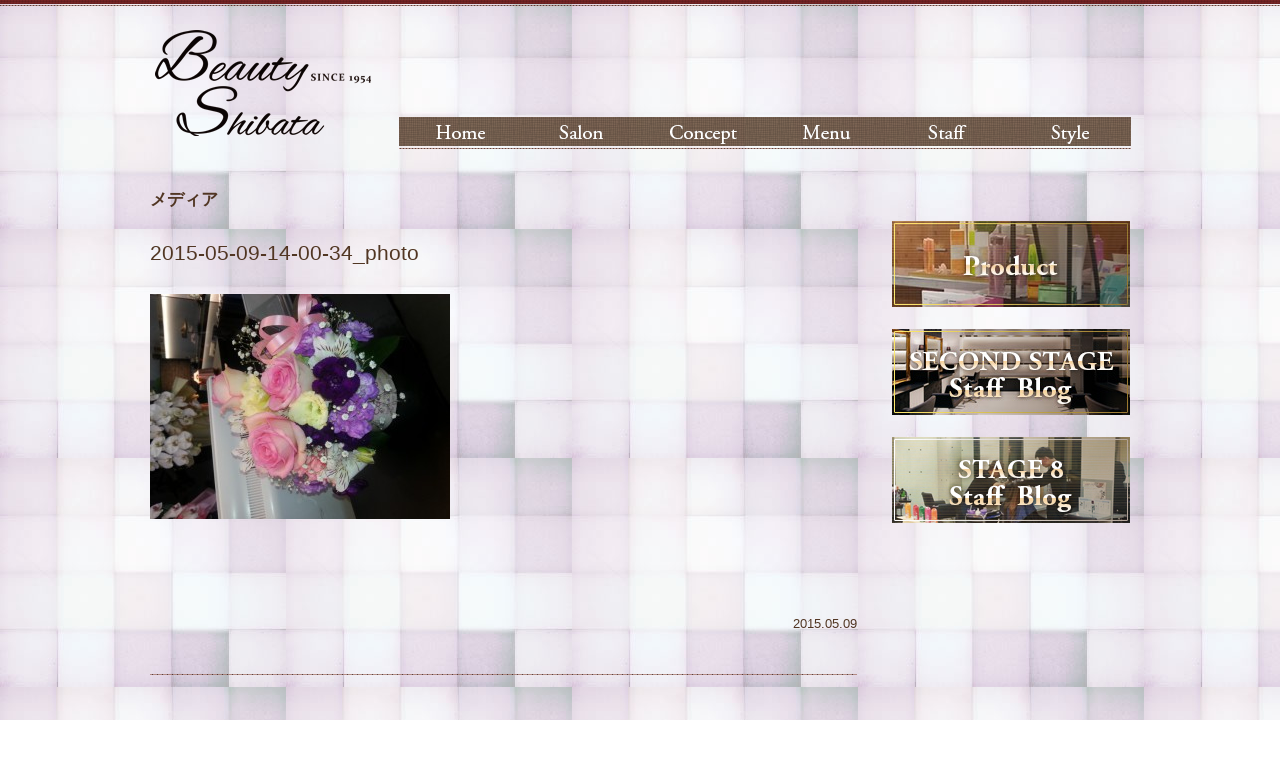

--- FILE ---
content_type: text/html; charset=UTF-8
request_url: https://b-shibata.com/?attachment_id=216
body_size: 10600
content:
<?xml version="1.0" encoding="UTF-8"?>
<!DOCTYPE html PUBLIC "-//W3C//DTD XHTML 1.0 Transitional//EN" "http://www.w3.org/TR/xhtml1/DTD/xhtml1-transitional.dtd">
<html xmlns="http://www.w3.org/1999/xhtml" lang="ja" xml:lang="ja">
<head>
	
<meta name="viewport" content="width=device-width,initial-scale=1.0,minimum-scale=1.0,maximum-scale=1.0,user-scalable=no">
<meta http-equiv="Content-Type" content="text/html; charset=UTF-8" />
<meta http-equiv="Content-Style-Type" content="text/css" />
<meta http-equiv="Content-Script-Type" content="text/javascript" />
<title>2015-05-09-14-00-34_photo | 浦安・葛西の美容室ビューティシバタ｜SECOND STAGE店・STAGE8店</title>
	<link href="https://b-shibata.com/wp-content/themes/bsbt/image_navigation.css" rel="stylesheet" type="text/css" />
<!-- ※デフォルトのスタイル -->
<link rel="stylesheet" type="text/css" media="screen and (min-width: 641px)" href="https://b-shibata.com/wp-content/themes/bsbt/reset.css" media="all" />
<link rel="stylesheet" type="text/css" media="screen and (min-width: 641px)" href="https://b-shibata.com/wp-content/themes/bsbt/style.css" media="all" />
<!-- ※スマートフォン用のスタイル -->
<link rel="stylesheet" type="text/css" media="screen and (max-width: 640px)" href="https://b-shibata.com/wp-content/themes/bsbt/sp_reset.css" media="all" />
<link rel="stylesheet" type="text/css" media="screen and (max-width: 640px)" href="https://b-shibata.com/wp-content/themes/bsbt/sp_style.css" media="all" />

<link rel='shortlink' href='https://b-shibata.com/?p=216' />
<!-- BEGIN: WP Social Bookmarking Light -->
<script>(function(d, s, id) {
  var js, fjs = d.getElementsByTagName(s)[0];
  if (d.getElementById(id)) return;
  js = d.createElement(s); js.id = id;
  js.src = "//connect.facebook.net/ja_JP/sdk.js#xfbml=1&version=v2.0";
  fjs.parentNode.insertBefore(js, fjs);
}(document, 'script', 'facebook-jssdk'));</script>   
<style type="text/css">
.wp_social_bookmarking_light{
    border: 0 !important;
    padding: 10px 0 20px 0 !important;
    margin: 0 !important;
}
.wp_social_bookmarking_light div{
    float: left !important;
    border: 0 !important;
    padding: 0 !important;
    margin: 0 5px 0px 0 !important;
    min-height: 30px !important;
    line-height: 18px !important;
    text-indent: 0 !important;
}
.wp_social_bookmarking_light img{
    border: 0 !important;
    padding: 0;
    margin: 0;
    vertical-align: top !important;
}
.wp_social_bookmarking_light_clear{
    clear: both !important;
}
#fb-root{
    display: none;
}
.wsbl_twitter{
    width: 100px;
}
.wsbl_facebook_like iframe{
    max-width: none !important;
}</style>
<!-- END: WP Social Bookmarking Light -->
<script type="text/javascript" src="https://b-shibata.com/wp-content/themes/bsbt/jquery.js"></script>
<script type="text/javascript" src="https://b-shibata.com/wp-content/themes/bsbt/jquery.yuga.js"></script>
<script type="text/javascript" src="https://b-shibata.com/wp-content/themes/bsbt/jquery.imageNavigation.js"></script>
<script type="text/javascript" src="https://b-shibata.com/wp-content/themes/bsbt/heightLine.js"></script>
<script type="text/javascript">
$(function() {
    if ($.browser.msie && $.browser.version.substr(0,1)<7){
        $('li').has('ul').mouseover(function(){
            $(this).children('ul').show();
            }).mouseout(function(){
            $(this).children('ul').hide();
        })
    }
});
</script>
<script type="text/javascript">
      $(function(){
        $("#image-navigation").imageNavigation({
          time:5000,
          animationTime:500,
          rolloverTime: 0,
          rolloutTime: 500
        });
      });
</script>

<meta name="google-site-verification" content="7bjIqLro_gSt8L0ON1wR68wqHM9CO7T32_hcDYUgcNk" />
</head>
<body>
<div id="wrapper">
		<div id="header">
			<div id="head" class="clearfix">
				<div class="fL m_t15">
				<div class="like_h1"><a href="/"><img src="https://b-shibata.com/wp-content/themes/bsbt/img/logo2.png" alt="浦安・葛西の美容室ビューティシバタ｜SECONDSTAGE店・STAGE8店・cocomanami店" /></a></div>				</div>
				<div class="fR tR">
					<div class="m_t10 m_b15"><a href="#"><img src="https://b-shibata.com/wp-content/themes/bsbt/img/btn_h01.png" alt="WEB 予約 [24時間受付中]" /></a></div>
					<div class="navi_block">
<ul id="menu" class="clearfix">
					<!-- home 判定 --><li><a href="/"><span><img src="https://b-shibata.com/wp-content/themes/bsbt/img/navi01.png" width="122" height="32" alt="ホーム" class="btn"></span></a></li>					<!-- Salon 判定 --><li><a href="#"><span><img src="https://b-shibata.com/wp-content/themes/bsbt/img/navi02.png" width="122" height="32" alt="Salon" class="btn"></span></a><ul><li><a href="/part2/"><span><img src="https://b-shibata.com/wp-content/themes/bsbt/img/navi07.png" width="122" height="29" alt="Part2" class="btn"></span></a></li><!--<li><a href="/stage8/"><span><img src="https://b-shibata.com/wp-content/themes/bsbt/img/navi08.png" width="122" height="29" alt="Stage8" class="btn"></span></a></li>--><li><a href="/coco-manami/"><span><img src="https://b-shibata.com/wp-content/themes/bsbt/img/navi09.png" width="122" height="29" alt="coco manami" class="btn"></span></a></li></ul></li>
					<!-- Concept 判定 --><li><a href="/concept/"><span><img src="https://b-shibata.com/wp-content/themes/bsbt/img/navi03.png" width="122" height="32" alt="Concept" class="btn"></span></a></li>
					<!-- Menu 判定 --><li><a href="#"><span><img src="https://b-shibata.com/wp-content/themes/bsbt/img/navi04.png" width="122" height="32" alt="Menu" class="btn"></span></a><ul><li><a href="/menu-part2/"><span><img src="https://b-shibata.com/wp-content/themes/bsbt/img/navi07.png" width="122" height="29" alt="Part2" class="btn"></span></a></li><!--<li><a href="/menu-stage8/"><span><img src="https://b-shibata.com/wp-content/themes/bsbt/img/navi08.png" width="122" height="29" alt="Stage8" class="btn"></span></a></li>--><li><a href="/menu-coco/"><span><img src="https://b-shibata.com/wp-content/themes/bsbt/img/navi09.png" width="122" height="29" alt="coco manami" class="btn"></span></a></li></ul></li>
					<!-- Staff 判定 --><li><a href="/staff/"><span><img src="https://b-shibata.com/wp-content/themes/bsbt/img/navi05.png" width="122" height="32" alt="Staff" class="btn"></span></a></li>					<!-- Style 判定 --><li><a href="/style/"><span><img src="https://b-shibata.com/wp-content/themes/bsbt/img/navi06.png" width="122" height="32" alt="Style" class="btn"></span></a></li>
					</ul>
<!-- /#globalNav --></div>
				</div>
			</div>


					</div>
		<!-- end header -->
<div id="wrap">
	<div id="all"><div id="contentAll">
	<h1 class="page_top">メディア</h1>
	<div id="content_b">
		<h2 class="page_subtop">2015-05-09-14-00-34_photo</h2>
		<div class="entry blogcon">
				<!-- エントリーの内容 -->
			<p class="attachment"><a href='http://b-shibata.com/wp-content/uploads/2015-05-09-14-00-34_photo.jpg'><img width="300" height="225" src="http://b-shibata.com/wp-content/uploads/2015-05-09-14-00-34_photo-300x225.jpg" class="attachment-medium" alt="2015-05-09-14-00-34_photo" /></a></p>
<div class='wp_social_bookmarking_light'><div class="wsbl_facebook_like"><div id="fb-root"></div><fb:like href="https://b-shibata.com/?attachment_id=216" layout="button_count" action="like" width="100" share="false" show_faces="false" ></fb:like></div></div><br class='wp_social_bookmarking_light_clear' />			<p class="tR">2015.05.09</p>
					
<div id="comments">


	<p class="large quiet"></p>


</div>


			</div>
		<div>
			<ul id="ftbanner">
				<li><a href="/part2/"><img src="https://b-shibata.com/wp-content/themes/bsbt/img/top_banner02.jpg" alt="Part2" /></a></li><li><a href="/stage8/"><img src="https://b-shibata.com/wp-content/themes/bsbt/img/top_banner03.jpg" alt="Stage8" /></a></li><li class="last"><a href="/coco-manami"><img src="https://b-shibata.com/wp-content/themes/bsbt/img/top_banner04.jpg" alt="coco minami" /></a></li>
			</ul>
			</div>
	</div>
	<div id="sidebar">
	<div id="side_top">
		<ul>
			<li><a href="/product/"><img src="https://b-shibata.com/wp-content/themes/bsbt/img/top_sidebtn03.jpg" alt="Product"></a></li>
			<li><a href="/part2-blog/"><img src="https://b-shibata.com/wp-content/themes/bsbt/img/top_sidebtn01.jpg" alt="Part2 Staff Blog"></a></li>
			<li><a href="/stage8-blog/"><img src="https://b-shibata.com/wp-content/themes/bsbt/img/top_sidebtn02.jpg" alt="STAGE8 �X�^�b�t Blog"></a></li>
		</ul>
	</div>
	<div class="m_t30">
<div id="fb-root"></div>
<script>(function(d, s, id) {
  var js, fjs = d.getElementsByTagName(s)[0];
  if (d.getElementById(id)) return;
  js = d.createElement(s); js.id = id;
  js.src = "//connect.facebook.net/ja_JP/sdk.js#xfbml=1&version=v2.3&appId=303243936466001";
  fjs.parentNode.insertBefore(js, fjs);
}(document, 'script', 'facebook-jssdk'));</script>
	<div style="background:#FFF;" class="fb-page" data-href="https://www.facebook.com/beauty.shibata" data-width="238" data-hide-cover="false" data-show-facepile="false" data-show-posts="true"></div>
	</div>
	</div>

</div>
	</div>
</div>
<!-- begin footer -->
	<div id="footer" style="clear:both;">
		<div class="footer_contents">
			<div class="fbox clearfix">
				<div class="clearfix">
					<h3 class="fL">CONTENTS</h3>
					<ul class="clearfix">
					<li class="fL"><a href="/concept/">Concept</a></li>
					<li class="fL"><a href="/product/">Product</a></li>
					<li class="fL"><a href="/staff/">Staff</a></li>
					<li class="fL"><a href="/style/">Style</a></li>
					</ul>
					<h3 class="fL m_t20">Salon List</h3>
					<ul class="clearfix">
					<li class="fL"><a href="/part2/">Secondstage</a></li>
					<!--<li class="fL"><a href="/stage8/">Stage8</a></li>-->
					<li class="fL"><a href="/coco-manami/">coco manami</a></li>
					</ul>
				</div>
			</div>
			<div class="copyright">Copyright &copy; beautyshibata . All rights reserved.</div>
		</div>
	</div>
</div>
<!-- BEGIN: WP Social Bookmarking Light -->
<!-- END: WP Social Bookmarking Light -->
</body>
</html>

--- FILE ---
content_type: text/css
request_url: https://b-shibata.com/wp-content/themes/bsbt/image_navigation.css
body_size: 1246
content:
#image-navigation .navi-image { position:relative;}
#image-navigation .navi-image a { display:block;}
#image-navigation .navi-image a { position:absolute; top:0; left:0; z-index:8; }
#image-navigation .navi-image a.active { z-index:10; }
#image-navigation .navi-image a.last-active { z-index:9; }

#hero img {
  border:0;
  vertical-align:bottom;
}
#hero ul,
#hero li {
  margin:0;
  padding:0;
  list-style:none !important;
}
#image-navigation ul li a {
  display:block;
  width:244px;
  height:97px;
}
#image-navigation .navi {
  float:right;
}
#image-navigation .navi-image {
  float:left;
}

#image-navigation-text ul li a {
  display:block;
  width:244px;
  height:97px;
  color:#333;
  line-height:50px;
  text-align:center;
}
#image-navigation-text .navi {
  float:right;
}
#image-navigation-text .navi-image {
  float:left;
}
#image-navigation-text a {
  background:#eee;
}
#image-navigation-text a.active {
  background:#333;
  color:#fff;
}
#image-navigation-text .navi-image { position:relative;}
#image-navigation-text .navi-image a { display:block;}
#image-navigation-text .navi-image a { position:absolute; top:0; left:0; z-index:8; }
#image-navigation-text .navi-image a.active { z-index:10; }
#image-navigation-text .navi-image a.last-active { z-index:9; }

--- FILE ---
content_type: text/css
request_url: https://b-shibata.com/wp-content/themes/bsbt/reset.css
body_size: 6022
content:
@charset "UTF-8";

/* -------------------------------------------------------------------- */
/* reset(基本触らない) ------------------------------------------------ */
/* -------------------------------------------------------------------- */

html { overflow-y: scroll; height: 100%; }
body {
	margin: 0; padding: 0;
	height: 100%;
	font-size: 80%;
	text-align: center;
}
html>/**/body { font-size: 13px; }
html>/**/body { font-size /*\**/: 80%\9 }

h1, h2, h3, h4, h5, h6, p, ul, ol, li, dl, dt, dd, em, strong, table, th, td,fieldset,form {
	margin: 0; padding: 0;
	font-size: 100%;
	font-style: normal;
	font-weight: normal;
}
img, table { border: none; }
ul { list-style: none; }
table { border-collapse: collapse; border-spacing: 0; }

/* 汎用clear ---------------------------------------------------------- */

.clearfix:after { content: "."; display: block; visibility: hidden; height: 0.1px; font-size: 0.1em; line-height: 0; clear: both; }
.clearfix { zoom: 100%; }

.clear { clear: both !important; }

/* 汎用margin --------------------------------------------------------- */

.m_l5  { margin-left:  5px !important; }
.m_l10 { margin-left: 10px !important; }
.m_l15 { margin-left: 15px !important; }
.m_l20 { margin-left: 20px !important; }
.m_l25 { margin-left: 25px !important; }
.m_l30 { margin-left: 30px !important; }
.m_l40 { margin-left: 40px !important; }
.m_l50 { margin-left: 50px !important; }

.m_t5  { margin-top:  5px !important; }
.m_t10 { margin-top: 10px !important; }
.m_t15 { margin-top: 15px !important; }
.m_t20 { margin-top: 20px !important; }
.m_t25 { margin-top: 25px !important; }
.m_t30 { margin-top: 30px !important; }
.m_t40 { margin-top: 40px !important; }
.m_t50 { margin-top: 50px !important; }

.m_r5  { margin-right:  5px !important; }
.m_r10 { margin-right: 10px !important; }
.m_r15 { margin-right: 15px !important; }
.m_r20 { margin-right: 20px !important; }
.m_r25 { margin-right: 25px !important; }
.m_r30 { margin-right: 30px !important; }
.m_r40 { margin-right: 40px !important; }
.m_r50 { margin-right: 50px !important; }

.m_b5  { margin-bottom:  5px !important; }
.m_b10 { margin-bottom: 10px !important; }
.m_b15 { margin-bottom: 15px !important; }
.m_b20 { margin-bottom: 20px !important; }
.m_b25 { margin-bottom: 25px !important; }
.m_b30 { margin-bottom: 30px !important; }
.m_b40 { margin-bottom: 40px !important; }
.m_b50 { margin-bottom: 50px !important; }

/* 汎用padding -------------------------------------------------------- */

.p_l5  { padding-left:  5px !important; }
.p_l10 { padding-left: 10px !important; }
.p_l15 { padding-left: 15px !important; }
.p_l20 { padding-left: 20px !important; }
.p_l30 { padding-left: 30px !important; }
.p_l40 { padding-left: 40px !important; }
.p_l50 { padding-left: 50px !important; }

.p_t5  { padding-top:  5px !important; }
.p_t10 { padding-top: 10px !important; }
.p_t15 { padding-top: 15px !important; }
.p_t20 { padding-top: 20px !important; }
.p_t30 { padding-top: 30px !important; }
.p_t40 { padding-top: 40px !important; }
.p_t50 { padding-top: 50px !important; }

.p_r5  { padding-right:  5px !important; }
.p_r10 { padding-right: 10px !important; }
.p_r15 { padding-right: 15px !important; }
.p_r20 { padding-right: 20px !important; }
.p_r30 { padding-right: 30px !important; }
.p_r40 { padding-right: 40px !important; }
.p_r50 { padding-right: 50px !important; }

.p_b5  { padding-bottom:  5px !important; }
.p_b10 { padding-bottom: 10px !important; }
.p_b15 { padding-bottom: 15px !important; }
.p_b20 { padding-bottom: 20px !important; }
.p_b30 { padding-bottom: 30px !important; }
.p_b40 { padding-bottom: 40px !important; }
.p_b50 { padding-bottom: 50px !important; }

/* 汎用float ---------------------------------------------------------- */

.fL{ float: left !important; }
.fR{ float: right !important; }

/* 汎用text-align ------------------------------------------------------*/

.tL{ text-align: left !important; }
.tC{ text-align: center !important; }
.tR{ text-align: right !important; }

/* 汎用font-size ------------------------------------------------------ */

.fs10 { font-size: 84% !important; }
.fs14 { font-size: 117% !important; }
.fs16 { font-size: 134% !important; line-height:200%;}
.fb { font-weight: bold !important; }

/* 汎用ページナビ ------------------------------------------------------ */

.tablenav {
	color: #5797BD;
	background:white;
	margin: 1em auto;
	line-height:2em;
	text-align:center;
}

a.page-numbers, .tablenav .current {
	color: #00019b;
	padding: 2px .4em;
	border:solid 1px #ccc;
	text-decoration:none;
	font-size:smaller;
}

a.page-numbers:hover {
	color:white;
	background: #F2F2F2;
}

.tablenav .current {
	color: white;
	background: #4096BB;
	border-color: #4096BB;
	font-weight:bold:
}

.tablenav .next, .tablenav .prev {
	border:0 none;
	background:transparent;
	text-decoration:underline;
	font-size:smaller;
	font-weight:bold;
}


/* 投稿ページ カスタムフィールド用追加 ------------------------------------------------------ */

#content .entry p.schedule{
	padding: 0 0 5px 0;
}
#content hr.schedule {
   border-width: 2px 0px 0px 0px;
   border-style: solid;
   border-color: #CCE8EC;
   height: 2px;
}
#content hr{
   border-width: 1px 0px 0px 0px;
   border-style: dotted;
   border-color: #A4A4A4;
   height: 1px;
}
h3.highlight{
	background:#E4341B;
	color:#FFF;
	font-size: 84%;
	display: inline-block;
	_display: inline;
	zoom: 100%;
	padding:1px 5px;
	margin:0 0 3px;
}
*:first-child+html h3.highlight{
	display: inline;
}
table.custom{
	border:1px solid #BFBFBF;
	width:100%;
	margin:5px 0 20px;
}
table.custom th{
	background:#EFEFEF;
	width:140px;
	padding:5px;
	border-bottom:1px solid #BFBFBF;
	font-weight:bold;
	text-align:left;
}
table.custom td{
	padding:5px;
	border-bottom:1px solid #BFBFBF
}
table.custom td.bg_bl{
	background:#EFEFEF;
	width:160px;
}

--- FILE ---
content_type: text/css
request_url: https://b-shibata.com/wp-content/themes/bsbt/style.css
body_size: 20400
content:
@charset "UTF-8";
/*
Theme Name: shibata
Theme URI: 
Description: 
Version: 1.0
Author: 
Author URI: 
*/

/* -------------------------------------------------------------------- */
/* common ------------------------------------------------------------- */
/* -------------------------------------------------------------------- */

body {
	color: #513623;
	line-height: 180%;
	font-family: "ヒラギノ角ゴ Pro W3", "Hiragino Kaku Gothic Pro","メイリオ", Verdana, "ＭＳ Ｐゴシック",  sans-serif;
	background: url("img/bg_all.jpg") left top;
}

/* 全体を内包しているブロック ----------------------------------------- */

#wrapper {
	width: 100%;
	margin : 0 auto;
	background: url("img/bg_head.png") left top repeat-x;
}
#wrap {
	width: 980px;
	margin : 0 auto 30px;
	text-align: center;
}
#all {
	width: 980px;
	text-align: left;
	margin : 0 auto;
}
#contentAll:after { content: "."; display: block; visibility: hidden; height: 0.1px; font-size: 0.1em; line-height: 0; clear: both;}
#contentAll { zoom: 100%;padding:0;}
hr.dotline_y{background: url("img/dot_y.gif") left top repeat-x;height:1px;margin : 10px 0 5px; border:none !important;}

/* ヘッダー --------------------------------------------------------- */

#header #head {width: 980px;margin : 0 auto;text-align: left;padding:15px 0 14px 10px;}
#header #head h1{}
.navi_block{width: 736px;margin : 0 auto 15px;z-index: 1;position:relative;}
#hero{margin : 0 auto 25px;width:980px;z-index: 0;position:relative;}

/* -------------------------------------------------------------------- */
/* 右メニュー --------------------------------------------------------- */
/* -------------------------------------------------------------------- */

#sidebar {
	float: right;
	width: 238px;
}
#sidebar li{margin-bottom:15px;}

#sidebar_b {
	float: right;
	width: 238px;
}

/* -------------------------------------------------------------------- */
/* 左コンテンツ ------------------------------------------------------- */
/* -------------------------------------------------------------------- */

#content {
	float: left;
	width: 707px;
	_display: inline;
}
#content2 {
	width: 920px;
	_width: 980px;
	margin:0;
	padding:0 30px;
}
#content2 p,#content p ,#content_b p{
	padding:0 0 20px;
}
#content2 ul {
	margin:0 0 20px;
}
#content_b {
	float: left;
	width: 707px;
	_display: inline;
}

/* リンク設定 --------------------------------------------------------- */

#wrap a ,#header a{ color: #600004; text-decoration: underline; }
#wrap a:hover ,#header a:hover{ text-decoration: none; }
#wrap a:hover img,#header .fR a:hover img{ 
	text-decoration: none;
	opacity: .80; /* Standard: FF gt 1.5, Opera, Safari */
-ms-filter:"alpha(opacity=80)";/* IE 8 */
filter: alpha(opacity=80); /* IE lt 8 */
-khtml-opacity: .80; /* Safari 1.x */
-moz-opacity: .80; /* FF lt 1.5, Netscape */
zoom:1;
}

/* パンくずリスト ----------------------------------------------------- */

.breadcrumb_a {
	padding: 10px 0;
	font-size: 84%;
}

/* ページcommon ------------------------------------------------------- */

#content h2.top_n {
	margin:0;
}

p.icon{
	margin:0 5px 0 7px;
	padding:0 0 0 17px;
	background: url("img/icon_yaji.gif") 0 3px no-repeat;
}
.icon_dot{
	margin:0 5px 0 0;
	padding:0 0 0 18px;
	background: url("img/icon_dot.gif") 0 2px no-repeat;
}

h1.page_top, #top_txt p.module_title {
	font-size: 17px;
	font-weight: bold;
	padding:10px 0;
	margin:0;
	display:block;
}
.entry{margin: 0 0 50px;padding:0 0 30px;background: url("img/dot_y-top.png") left bottom repeat-x;}

.entry h1{margin-bottom:20px;}

#content h2.page_subtop ,#content2 h2.page_subtop ,#content_b h2.page_subtop {
	font-size: 160%;
	margin:20px 0 10px;
}
#content2 h2{
	font-size: 115%;
	margin:20px 0 10px;
	font-weight: bold;
	color:#4B5487;
}
#content h3,#content2 h3,#content_b h3{
	font-size: 115%;
	margin:15px 0 5px;
}
#content h4,#content2 h4,,#content_b h4{
	font-weight: bold;
	margin:0 0 5px;
}
.pagetop{text-align:right;margin:20px 0 0;}

.cl_r{color:#FF0000}

.fs{font-size:13px;}

/* -------------------------------------------------------------------- */
/* top ----------------------------------------------------------- */
/* -------------------------------------------------------------------- */
div#top_news {
	margin: 0 0 30px 0;
}
#widget_sp_image-2{text-align:center;}

div.about{
	margin: 10px 0 0;
}
div#text-2 p.module_title{
	background: url("img/top_ttl01.png") 0 0 no-repeat;
	font-size:0;
	padding:0;
	margin:0 0 10px;
	width:706px;
	height:43px;
}
#top_news .textwidget{
	text-align:center;
	font-size:130%;
	color:#513625;
	background: url("img/dot_y-top.png") left bottom repeat-x;
	line-height:200%;
	padding:0 0 15px;
	margin:0 0 10px;
}


div#whats_new_maker-2 p.module_title{
	background: url("img/top_ttl02.png") 0 0 no-repeat;
	font-size:0;
	padding:0;
	margin:10px 0 10px;
	width:706px;
	height:29px;
}
#whats_new_maker-2 dl{
	border-bottom:1px solid #752424;

}



div#top_news div.widget:after { content: "."; display: block; visibility: hidden; height: 0.1px; font-size: 0.1em; line-height: 0; clear: both;}
div#top_news div.widget{
	zoom:100%;
	padding:10px 0;
}

div#top_news div.widget .textwidget{
}

div#top_news table.news{width: 595px;margin:0 10px;}
div#top_news table.news th{vertical-align:top;padding:10px 10px 10px 14px;;border-bottom:1px dotted #ccc;background: url("img/icon_yaji.gif") 0 15px no-repeat;width:110px;}
div#top_news table.news td {vertical-align:top;padding:10px 10px 10px 0;border-bottom:1px dotted #ccc;}

div#top_news dl{margin:0;}
div#top_news dt{float:left;width:120px;margin:0 0 10px 0;padding:1px 0 10px 14px;}
div#top_news dd{margin:0 0 10px 0 ;border-bottom:1px solid #FFF;padding:0 0 10px;}
div#top_news dd:last-child{margin:0 ;border-bottom:none;padding:0 0 10px;}


div#top_news li{margin:0 0 10px 0 ;border-bottom:1px solid #FFF;padding:5px 10px 10px;}
div#top_news li:last-child{margin:0 ;border-bottom:none;padding:5px 10px 10px;}
ul.toplist {
  border-bottom-color:#752424;
  border-bottom-style:solid;
  border-bottom-width:1px;
  margin:0 0 40px;
}

/* -------------------------------------------------------------------- */
/*  ----------------------------------------------------------- */
/* -------------------------------------------------------------------- */

#conbox .fR{width:380px;}
#conbox h3{font-weight:bold;margin:0 0 5px;	line-height: 120%;}
h2.conline01{border-bottom:2px solid #8AC012;font-size:120%;font-weight:bold;padding:5px;margin:0 0 10px;}
h2.conline02{border-bottom:2px solid #E9518E;font-size:120%;font-weight:bold;padding:5px;margin:0 0 10px;}
h2.conline03{border-bottom:2px solid #F8B62C;font-size:120%;font-weight:bold;padding:5px;margin:0 0 10px;}

/* -------------------------------------------------------------------- */
/* フォーム ----------------------------------------------------------- */
/* -------------------------------------------------------------------- */

.form th{
	text-align:right;
	vertical-align :top;
}
.form td{
	padding:0 0 15px 20px !important;
}

/* -------------------------------------------------------------------- */
/* フッター ----------------------------------------------------------- */
/* -------------------------------------------------------------------- */

#footer {
	width: 100%;
	margin:30px auto 0;
	padding:30px 0 50px;
	background: url("img/bg_foot.png") left top repeat-x;
	color:#600004;
	text-align:center;
}
#footer .footer_contents {
	width: 980px;
	margin: 0 auto;
	text-align:left;
}
#footer .footer_contents a{ color: #600004; text-decoration: underline; }
#footer .footer_contents a:hover{ text-decoration: none; }

#footer h3{width:80px;display:inline;font-weight:bold;margin:0 10px 0 0 !important;padding:0 !important;}
#footer ul{display:inline;width:400px;}
.fbox{margin:0 0 10px;}
.fbox .fL{padding:10px 15px;}
.fbox .fL h3{font-weight:bold;margin:0 0 5px;}
.fbox li.fL{margin:0 5px 0 0;
	padding:0 0 0 17px;
	background: url("img/icon_fdot.png") 0 4px no-repeat;}

#footer .copyright{
	text-align: center;
	font-size:10px;
	color:#A6A6A6;
}
.clgl{color:#A6A6A6;}

#ftbanner{text-align:left; margin-bottom:20px;}
#ftbanner li{display:inline; margin-right:13px;}
#ftbanner li.last{margin-right:0 !important;}


/* -------------------------------------------------------------------- */
/* ブログ ----------------------------------------------------------- */
/* -------------------------------------------------------------------- */

.blog a { color: #0179AD; text-decoration: underline;}
.blog a:hover { color: #0179AD;text-decoration: none;}

.blog .widget{
	margin:0 0 30px;
}

.blog .module_title{
	font-weight:bold;
	border-bottom:solid 2px #600004;
	margin:0 0 5px;
	padding:0 0 5px;
}

.blog #calendar_wrap table{
	width:200px;
	margin:0 auto;
}

.ttl{overflow: hidden;margin:0 0 20px;}
.ttl h2{float:left;font-size: 130%;}
.ttl p{float:right;margin:0 !important;}
.blogcon .post ,.blogcon .hentry{margin:0 0 40px;border-bottom:1px dotted #600004;padding:0 0 30px;}
.blogcon img{margin:20px 0;}
.blogcon ul.sbpho{overflow: hidden;background:#F6F6F6;padding:10px;margin:20px 0;}
.blogcon ul.sbpho li img,#comments img,#respond img{margin:0 !important;}
.blogcon ul.sbpho li{float:left;margin:0 10px 0 0;width:80px;}
.children{margin:0 0 0 10px;}
.blogcon p.wp-caption-text{top:-15px;position:relative;text-align:right;}

.blogcon{padding:0;}

/*
Comments
------------------------------------------------------------------- */

#comments h3{
	font-size:150%;
	border-top:1px solid #CCCCCC;
	padding:20px 0 10px;
	margin:40px 0 0;
}

#comments .left h2{
	font-size:150%;
	margin:40px 0 10px;
}
#comments h3.right{
	font-size:100%;
	border-top:0;
	padding:0;
	margin:40px 0 10px;
}

.comment-input-text textarea {width: 80%;}

/* Comment list */

.comment-list-wrapper {
	background: #F6F6F6;
	margin: 10px 0 0;
	padding: 5px 12px 10px 7px;
}
.comment-list {
	margin: 0;
	padding: 0;
}
.comment-list li {list-style: none;}
.comment-list ul {margin-bottom: 0;}

.comment-profile-wrapper {
	text-align: center;
	width: 105px;
}

.comment-gravatar {margin-bottom: 3px;}

.comment-content-wrapper {
	float: right;
	width: 500px;
}

.comment-parent, .comment-single {margin-top: 15px;}

.comment-list ul.children, #comments #respond ul {
	border-left: 1px solid #CCC;
	margin: 0 0 0 130px;
}
.comment-list ul.children ul.children {margin-left: 15px;}

.comment-list ul.children li {
	background: url('img/comment-reply.gif') no-repeat left top;
	margin: 0;
	padding: 10px 0 0 15px;
}

.comment-body {
	background: #FFF;
	border: 1px solid #DDD;
	padding: 10px 12px 0;
}
.comment-list ul.children .comment-body {background: #FCFCFC;}

.comment-author {padding-top: 2px;}

.comment-text p {margin-bottom: 0.8em;}

.comment .post-date, .comment-author {font-size: 0.9em;}
.comment .post-date .right a {color: #BBB;}
.comment .post-date .right a:hover {color: #234;}

.comment-arrow {
	background: url('img/comment-arrow.gif') no-repeat left top;
	display: block;
	float: left;
	height: 45px;
	margin: 3px 0 -45px -41px;
	position: absolute;
	width: 29px;
}

/* Respond */

#respond li {list-style: none;}
#respond {
	background: #F6F6F6;
	padding: 10px 12px;
}
#respond ul {margin: 0;}
#respond .legend {margin-bottom: 10px;}

#comments #respond {padding: 0;}
#comments #respond .legend {
	border-bottom: 0;
	margin-bottom: 0;
}
#comments #respond ul {
	background: url('img/comment-reply.gif') no-repeat left top;
	padding: 10px 0 0 15px;
}
#comments ul.children #respond ul {
	margin-left: 30px;
	padding: 0;
}

#comments #respond .comment-profile-wrapper, #comments #respond .comment-arrow {display: none;}
#comments #respond .comment-body {background: #FFF;}
#comments #respond .comment-content-wrapper {
	float: none;
	width: 100%;
}
/* Floats */

.left,.alignleft {float: left;}
.right,.alignright {float: right;}

.clear,.clearer {clear: both;}
.clearer {
	display: block;
	font-size: 0;
	line-height: 0;
	height: 0;
}

fieldset, form, label, legend, caption, select {margin: 0; padding: 0; border: 0; font-weight: inherit; font-style: inherit; font-size: 100%; }

/*
Forms
------------------------------------------------------------------- */

label {
	cursor: pointer;
	font-weight: bold;
}
label.checkbox, label.radio {font-weight: normal;}
legend {
	font-weight: bold;
	font-size: 1.2em;
}
textarea {overflow: auto;}
input.text, textarea, select {
	background: #FCFCFC;
	border: 1px inset #AAA;
	margin: 0.5em 0;
	padding: 4px 5px;
}
input.text:focus, textarea:focus, select:focus {background: #FFFFF5;}

input.button {
	background: #DDD;
	border: 1px outset #AAA;
	padding: 4px 5px;
}
input.button:active {border-style: inset;}

/* Specific */

form .required {font-weight: bold;}

.form-error {border-color: #F00;}
.form-row {padding: 5px 0;}
.form-row-submit {
	border-top: 1px solid #DDD;
	padding: 8px 0 10px;
	margin-top: 10px;
	text-align:center;
}
.legend {
	background: #F0FAF0;
	border: 1px solid #D6DFD6;
	font-size: 1.5em;
	margin: 0;
	padding: 8px 14px;
}
.form-property, .form-value {float: left;}
.form-property {
	padding-top: 8px;
	text-align: right;
	width: 100px;
}
.form-value {padding-left: 16px;}
.form-error {border-color: #F00;}

/*
   Separators
------------------------------------------------------------------- */

.content-separator, .archive-separator {
	background: #E5E5E5;
	clear: both;
	color: #FFE;
	display: block;
	font-size: 0;
	line-height: 0;
	height: 1px;
}
.content-separator {margin: 32px 0;}
.archive-separator {margin-bottom: 20px;}







/* module
===============================================*/

#globalNav {
	margin:0 auto 7px;
	width:960px;
}

#globalNav a{text-decoration: none; }
#globalNav a:hover{ text-decoration: underline; }


#globalNav ul li {
	position:relative;
	float:left;
}
*:first-child+html #globalNav ul li {
	margin-bottom:-5px;
}

#globalNav ul li span {
	position:relative;
	display:block;
	z-index:10000;
}

#globalNav ul ul,
#globalNav ul ul ul{
	position:absolute;
	top:0;
	left:-10px;
	display:block;
	display:none\9;
	opacity:0;
	background:none;
}

#globalNav ul ul{
	-webkit-transition-property:top,opacity;
	-webkit-transition-duration:0.5s,1s;
	-moz-transition-property:top,opacity;
	-moz-transition-duration:0.5s,1s;
	-o-transition-property:top,opacity;
	-o-transition-duration:0.5s,1s;
	-ms-transition-property:top,opacity;
	-ms-transition-duration:0.5s,1s;
}

#globalNav ul ul ul{
	-webkit-transition-property:left,opacity;
	-webkit-transition-duration:0.5s,1s;
	-moz-transition-property:left,opacity;
	-moz-transition-duration:0.5s,1s;
	-o-transition-property:left,opacity;
	-o-transition-duration:0.5s,1s;
	-ms-transition-property:left,opacity;
	-ms-transition-duration:0.5s,1s;
}

#globalNav ul li:hover > ul {
	top:31px;
	left:-10px;
	display:block\9;
	padding:10px;
	opacity:1;
}

#globalNav ul li:hover > ul li:first-child {
	border-top:1px solid #cccccc;
}

#globalNav ul ul li {
	float:none;
	height:0;
	width:172px;
	overflow:visible;
	line-height:0;
	font-size:0;
	text-align:left;
}

#globalNav ul ul li span {
	z-index:1000;
}

#globalNav ul ul li:hover > ul {
	display:block\9;
	opacity:1;
	top:-11px;
	left:161px;
}

#globalNav ul li:last-child ul li:hover > ul,
#globalNav ul li.last-child ul li:hover > ul {
	left:-162px;
}

#globalNav ul li:hover > ul li {
	height:auto;
	line-height:1.5;
	font-size:83%;
}

#globalNav ul li:hover > ul li span {
	padding:6px;
	border:1px solid #cccccc;
	border-top:none;
	background-color:#E6F7F9;
}

#globalNav ul ul ul li {
	height:0 !important;
	line-height:0 !important;
	font-size:0 !important;
	text-align:left !important;
	border:none !important;
}

#globalNav ul ul li:hover > ul li {
	height:auto !important;
	width:160px;
	padding:6px;
	border:1px solid #cccccc !important;
	border-top:none !important;
	line-height:1.5 !important;
	font-size:100% !important;
	background-color:#E6F7F9;
}


#globalNav ul ul li:hover > ul li:first-child,
#globalNav ul ul li:hover > ul li.first-child {
	border-top:1px solid #cccccc !important;
}

#globalNav a {
	display:block;
}
/* clear
========== */
#globalNav ul:after {
	content:".";
	display:block;
	height:0;
	clear:both;
	visibility:hidden; 
	line-height:0; 
}

*:first-child+html #globalNav ul {
	display:inline-table;
	zoom:1;
}




/* Main menu */

#menu
{
	list-style: none;white-space: nowrap;
}

#menu li
{
	float: left;
	position: relative;
	line-height: 0;
}

#menu a 
{
	float: left;
	padding: 0;
	text-decoration: none;
	text-transform: uppercase;
}

#menu li:hover > a
{
	color: #fafafa;
}

*html #menu li a:hover /* IE6 */
{
}

#menu li:hover > ul
{
	display: block;
}

/* Sub-menu */

#menu ul
{
list-style: none;
margin: 0;
padding: 0;
display: none;
position: absolute;
top: 30px;
left: 0;
z-index: 99999;
}

#menu ul ul
{
	top: 0;
	left: 172px;
}

#menu ul li
{
float: none;
margin: 0;
padding: 0;
display: block;
-moz-box-shadow: 0 1px 0 #111111, 0 2px 0 #777777;
-webkit-box-shadow: 0 1px 0 #111111, 0 2px 0 #777777;
box-shadow: 0 1px 0 #111111, 0 2px 0 #777777;
border-bottom: 1px dotted #666\9;
*border-bottom: 1px dotted #666;
_border-bottom: none;
}


#menu ul li:last-child
{
-moz-box-shadow: none;
-webkit-box-shadow: none;
box-shadow: none;
}

#menu ul a
{
	border-bottom:1px solid #FFF;
}

*html #menu ul a /* IE6 */
{
}

*:first-child+html #menu ul a /* IE7 */
{
}

#menu ul a:hover
{
}

*html #menu ul a:hover /* IE6 */
{
}


#menu ul li:first-child > a
{
}

#menu ul li:first-child > a:after
{
content: '';
position: absolute;
left: 30px;
top: -8px;
width: 0;
height: 0;
}

#menu ul ul li:first-child a:after
{
left: -8px;
top: 12px;
width: 0;
height: 0;
border-left: 0;	
border-bottom: 5px solid transparent;
border-top: 5px solid transparent;
border-right: 8px solid #444;
}

#menu ul li:first-child a:hover:after
{
border-bottom-color: #7682AB; 
}

#menu ul ul li:first-child a:hover:after
{
border-right-color: #7682AB; 
border-bottom-color: transparent; 	
}


#menu ul li:last-child > a
{
-moz-border-radius: 0 0 5px 5px;
border-radius: 0 0 5px 5px;
}

/* Clear floated elements */
#menu:after 
{
	visibility: hidden;
	display: block;
	font-size: 0;
	content: " ";
	clear: both;
	height: 0;
}

* html #menu { zoom: 1; } /* IE6 */
*:first-child+html #menu { zoom: 1; } /* IE7 */

.aligncenter{text-align:center;}



table.salon_tbl{width:100%;margin:0 0 40px;}
table.salon_tbl th,.salon_tbl td{vertical-align:top;padding:5px 10px;background: url("img/dot_y-top.png") left bottom repeat-x;}
table.salon_tbl th{width:20%;}

.stylebox .post,.staffbox .post{
  float:left;
  font-size:90%;
  line-height:140%;
  margin:0 0 20px;
  padding:4px;
  width:165px;
  border-bottom:none;
}

.stylebox .post img,.staffbox .post img{
	margin:0;
}
.stylebox .post .honbun, .staffbox .post .honbun{
	font-size:0;
}

.stylebox .post .honbun a, .staffbox .post .honbun a{
    position:relative;
    display:inline-block;
    line-height:0;
    overflow:hidden;
    border:5px solid #FFF;
    margin:0 0 5px;
}
.stylebox .post .honbun a::after, .staffbox .post .honbun a::after{
    content:"";
    position:absolute;
    top:0; right:0; bottom:0; left:0;
   	-webkit-box-shadow: inset 1px 1px 3px 0 #A2A2A2;
	-moz-box-shadow: inset 1px 1px 3px 0 #A2A2A2;
	box-shadow: inset 1px 1px 3px 0 #A2A2A2;
}

.stylebox .post h3,.staffbox .post h3{
	margin:0 0 10px !important;
	padding:0 0 10px 5px;
	border-bottom:1px dotted #600004;
}


dl.menu dd {
  background:url(http://test.b-shibata.com/wp-content/themes/bsbt/img/dot_y-top.png) 0% 100% repeat-x;
  padding:10px 20px;
}

--- FILE ---
content_type: text/css
request_url: https://b-shibata.com/wp-content/themes/bsbt/sp_reset.css
body_size: 6180
content:
@charset "UTF-8";

/* -------------------------------------------------------------------- */
/* reset(基本触らない) ------------------------------------------------ */
/* -------------------------------------------------------------------- */

html { overflow-y: scroll; height: 100%; }
body {
	margin: 0; padding: 0;
	height: 100%;
	font-size: 80%;
	text-align: center;
}
html>/**/body { font-size: 13px; }
html>/**/body { font-size /*\**/: 80%\9 }

h1, h2, h3, h4, h5, h6, p, ul, ol, li, dl, dt, dd, em, strong, table, th, td,fieldset,form {
	margin: 0; padding: 0;
	font-size: 100%;
	font-style: normal;
	font-weight: normal;
}
img, table { border: none; }
ul { list-style: none; }
table { border-collapse: collapse; border-spacing: 0; }

/* 汎用clear ---------------------------------------------------------- */

.clearfix:after { content: "."; display: block; visibility: hidden; height: 0.1px; font-size: 0.1em; line-height: 0; clear: both; }
.clearfix { zoom: 100%; }

.clear { clear: both !important; }

/* 汎用margin --------------------------------------------------------- */

.m_l5  { margin-left:  5px !important; }
.m_l10 { margin-left: 10px !important; }
.m_l15 { margin-left: 15px !important; }
.m_l20 { margin-left: 20px !important; }
.m_l25 { margin-left: 25px !important; }
.m_l30 { margin-left: 30px !important; }
.m_l40 { margin-left: 40px !important; }
.m_l50 { margin-left: 50px !important; }

.m_t5  { margin-top:  5px !important; }
.m_t10 { margin-top: 10px !important; }
.m_t15 { margin-top: 15px !important; }
.m_t20 { margin-top: 20px !important; }
.m_t25 { margin-top: 25px !important; }
.m_t30 { margin-top: 30px !important; }
.m_t40 { margin-top: 40px !important; }
.m_t50 { margin-top: 50px !important; }

.m_r5  { margin-right:  5px !important; }
.m_r10 { margin-right: 10px !important; }
.m_r15 { margin-right: 15px !important; }
.m_r20 { margin-right: 20px !important; }
.m_r25 { margin-right: 25px !important; }
.m_r30 { margin-right: 30px !important; }
.m_r40 { margin-right: 40px !important; }
.m_r50 { margin-right: 50px !important; }

.m_b5  { margin-bottom:  5px !important; }
.m_b10 { margin-bottom: 10px !important; }
.m_b15 { margin-bottom: 15px !important; }
.m_b20 { margin-bottom: 20px !important; }
.m_b25 { margin-bottom: 25px !important; }
.m_b30 { margin-bottom: 30px !important; }
.m_b40 { margin-bottom: 40px !important; }
.m_b50 { margin-bottom: 50px !important; }

/* 汎用padding -------------------------------------------------------- */

.p_l5  { padding-left:  5px !important; }
.p_l10 { padding-left: 10px !important; }
.p_l15 { padding-left: 15px !important; }
.p_l20 { padding-left: 20px !important; }
.p_l30 { padding-left: 30px !important; }
.p_l40 { padding-left: 40px !important; }
.p_l50 { padding-left: 50px !important; }

.p_t5  { padding-top:  5px !important; }
.p_t10 { padding-top: 10px !important; }
.p_t15 { padding-top: 15px !important; }
.p_t20 { padding-top: 20px !important; }
.p_t30 { padding-top: 30px !important; }
.p_t40 { padding-top: 40px !important; }
.p_t50 { padding-top: 50px !important; }

.p_r5  { padding-right:  5px !important; }
.p_r10 { padding-right: 10px !important; }
.p_r15 { padding-right: 15px !important; }
.p_r20 { padding-right: 20px !important; }
.p_r30 { padding-right: 30px !important; }
.p_r40 { padding-right: 40px !important; }
.p_r50 { padding-right: 50px !important; }

.p_b5  { padding-bottom:  5px !important; }
.p_b10 { padding-bottom: 10px !important; }
.p_b15 { padding-bottom: 15px !important; }
.p_b20 { padding-bottom: 20px !important; }
.p_b30 { padding-bottom: 30px !important; }
.p_b40 { padding-bottom: 40px !important; }
.p_b50 { padding-bottom: 50px !important; }

/* 汎用float ---------------------------------------------------------- */

.fL{ float: none !important; }
.fR{ float: none !important; }

/* 汎用text-align ------------------------------------------------------*/

.tL{ text-align: left !important; }
.tC{ text-align: center !important; }
.tR{ text-align: right !important; }

/* 汎用font-size ------------------------------------------------------ */

.fs10 { font-size: 84% !important; }
.fs14 { font-size: 117% !important; }
.fs16 { font-size: 134% !important; line-height:200%;}
.fb { font-weight: bold !important; }

/* 汎用ページナビ ------------------------------------------------------ */

.tablenav {
	color: #5797BD;
	background:white;
	margin: 1em auto;
	line-height:2em;
	text-align:center;
}

a.page-numbers, .tablenav .current {
	color: #00019b;
	padding: 2px .4em;
	border:solid 1px #ccc;
	text-decoration:none;
	font-size:smaller;
}

a.page-numbers:hover {
	color:white;
	background: #F2F2F2;
}

.tablenav .current {
	color: white;
	background: #4096BB;
	border-color: #4096BB;
	font-weight:bold:
}

.tablenav .next, .tablenav .prev {
	border:0 none;
	background:transparent;
	text-decoration:underline;
	font-size:smaller;
	font-weight:bold;
}


/* 投稿ページ カスタムフィールド用追加 ------------------------------------------------------ */

#content .entry p.schedule{
	padding: 0 0 5px 0;
}
#content hr.schedule {
   border-width: 2px 0px 0px 0px;
   border-style: solid;
   border-color: #CCE8EC;
   height: 2px;
}
#content hr{
   border-width: 1px 0px 0px 0px;
   border-style: dotted;
   border-color: #A4A4A4;
   height: 1px;
}
h3.highlight{
	background:#E4341B;
	color:#FFF;
	font-size: 84%;
	display: inline-block;
	_display: inline;
	zoom: 100%;
	padding:1px 5px;
	margin:0 0 3px;
}
*:first-child+html h3.highlight{
	display: inline;
}
table.custom{
	border:1px solid #BFBFBF;
	width:100%;
	margin:5px 0 20px;
}
table.custom th{
	background:#EFEFEF;
	width:140px;
	padding:5px;
	border-bottom:1px solid #BFBFBF;
	font-weight:bold;
	text-align:left;
}
table.custom td{
	padding:5px;
	border-bottom:1px solid #BFBFBF
}
table.custom td.bg_bl{
	background:#EFEFEF;
	width:160px;
}


/* レスポンシブ用追加 ------------------------------------------------------ */
img{
max-width: 100%;
height: auto;
width /***/:auto;　
}

--- FILE ---
content_type: text/css
request_url: https://b-shibata.com/wp-content/themes/bsbt/sp_style.css
body_size: 20514
content:
@charset "UTF-8";
/*
Theme Name: shibata
Theme URI: 
Description: 
Version: 1.0
Author: 
Author URI: 
*/

/* -------------------------------------------------------------------- */
/* common ------------------------------------------------------------- */
/* -------------------------------------------------------------------- */

body {
	color: #513623;
	line-height: 180%;
	font-family: "ヒラギノ角ゴ Pro W3", "Hiragino Kaku Gothic Pro","メイリオ", Verdana, "ＭＳ Ｐゴシック",  sans-serif;
	background: url("img/bg_all.jpg") left top;
}

/* 全体を内包しているブロック ----------------------------------------- */

#wrapper {
	width: 100%;
	margin : 0 auto;
	background: url("img/bg_head.png") left top repeat-x;
}
#wrap {
	width: 100%;
	margin : 0 auto 30px;
	text-align: center;
}
#all {
	width: 100%;
	text-align: left;
	margin : 0 auto;
}
#contentAll:after { content: "."; display: block; visibility: hidden; height: 0.1px; font-size: 0.1em; line-height: 0; clear: both;}
#contentAll { zoom: 100%;padding:0 10px;}
hr.dotline_y{background: url("img/dot_y.gif") left top repeat-x;height:1px;margin : 10px 0 5px; border:none !important;}

/* ヘッダー --------------------------------------------------------- */

#header #head {width: 100%;margin : 0 auto;text-align: center;padding:15px 0 14px;}
#header #head h1{margin:0 0 20px;}
#header #head .like_h1{margin:0 0 20px;}
.navi_block{width: 100%;margin : 0 auto 15px;z-index: 1000000 ;position:relative;background:#533E30;}
.navi_block ul{text-align:center;}
.navi_block li{float:left;margin:3px 1px 1px;}
.navi_block li li{}
.navi_block li img{}

#hero{margin : 0 auto 25px;width: 100%;z-index: 0;min-height:200px;
	height:auto !important;
	height:200px;}

#image-navigation{}
.navi{display:none;}
#image-navigation .navi-image{width: 100%;float:none !important;}
#image-navigation .navi-image img{width: 100%;}

#head .fR .m_b15{display:none;}


/* -------------------------------------------------------------------- */
/* 右メニュー --------------------------------------------------------- */
/* -------------------------------------------------------------------- */

#sidebar {
	width:  100%;text-align:center !important;
}
#sidebar li{margin-bottom:15px auto;}

#sidebar_b {
	width:  100%;
}

/* -------------------------------------------------------------------- */
/* 左コンテンツ ------------------------------------------------------- */
/* -------------------------------------------------------------------- */

#content {
	width:  100%;
	_display: inline;
}
#content2 {
	width:  100%;
	margin:0;
	padding:0 30px;
}
#content2 p,#content p ,#content_b p{
	padding:0 0 20px;
}
#content2 ul {
	margin:0 0 20px;
}
#content_b {
	width:  100%;
	_display: inline;
}

/* リンク設定 --------------------------------------------------------- */

#wrap a ,#header a{ color: #600004; text-decoration: underline; }
#wrap a:hover ,#header a:hover{ text-decoration: none; }
#wrap a:hover img,#header .fR a:hover img{ 
	text-decoration: none;
	opacity: .90; /* Standard: FF gt 1.5, Opera, Safari */
-ms-filter:"alpha(opacity=90)";/* IE 8 */
filter: alpha(opacity=90); /* IE lt 8 */
-khtml-opacity: .90; /* Safari 1.x */
-moz-opacity: .90; /* FF lt 1.5, Netscape */
zoom:1;
}

/* パンくずリスト ----------------------------------------------------- */

.breadcrumb_a {
	padding: 10px 0;
	font-size: 84%;
}

/* ページcommon ------------------------------------------------------- */

#content h2.top_n {
	margin:0;
}

p.icon{
	margin:0 5px 0 7px;
	padding:0 0 0 17px;
	background: url("img/icon_yaji.gif") 0 3px no-repeat;
}
.icon_dot{
	margin:0 5px 0 0;
	padding:0 0 0 18px;
	background: url("img/icon_dot.gif") 0 2px no-repeat;
}

h1.page_top, #top_txt p.module_title {
	font-size: 17px;
	font-weight: bold;
	padding:10px 0;
	margin:0;
	display:block;
}
.entry{margin: 0 0 50px;padding:0 0 30px;background: url("img/dot_y-top.png") left bottom repeat-x;}

.entry h1{margin-bottom:20px;}

#content h2.page_subtop ,#content2 h2.page_subtop ,#content_b h2.page_subtop {
	font-size: 160%;
	margin:20px 0 10px;
}
#content2 h2{
	font-size: 115%;
	margin:20px 0 10px;
	font-weight: bold;
	color:#4B5487;
}
#content h3,#content2 h3,#content_b h3{
	font-size: 115%;
	margin:15px 0 5px;
}
#content h4,#content2 h4,,#content_b h4{
	font-weight: bold;
	margin:0 0 5px;
}
.pagetop{text-align:right;margin:20px 0 0;}

.cl_r{color:#FF0000}

.fs{font-size:13px;}

/* -------------------------------------------------------------------- */
/* top ----------------------------------------------------------- */
/* -------------------------------------------------------------------- */
div#top_news {
	margin: 0 0 30px 0;
}
#widget_sp_image-2{text-align:center;}

div.about{
	margin: 10px 0 0;
}
div#text-2 p.module_title{
	background: url("img/top_ttl01.png") center no-repeat;
	font-size:0;
	padding:0;
	margin:0 0 10px;
	width: 100%;
	height:43px;
}
#top_news .textwidget{
	font-size:130%;
	color:#513625;
	background: url("img/dot_y-top.png") left bottom repeat-x;
	line-height:200%;
	padding:0 0 15px;
	margin:0 0 10px;
}


div#whats_new_maker-2 p.module_title{
	background: url("img/top_ttl02.png") 0 0 no-repeat;
	font-size:0;
	padding:0;
	margin:10px 0 10px;
	width: 100%;
	height:29px;
}
#whats_new_maker-2 dl{
	border-bottom:1px solid #752424;

}



div#top_news div.widget:after { content: "."; display: block; visibility: hidden; height: 0.1px; font-size: 0.1em; line-height: 0; clear: both;}
div#top_news div.widget{
	zoom:100%;
	padding:10px 0;
}

div#top_news div.widget .textwidget{
 padding:0 20px;
}

div#top_news table.news{width: 100%;margin:0 10px;}
div#top_news table.news th{vertical-align:top;padding:10px 10px 10px 14px;border-bottom:1px dotted #ccc;background: url("img/icon_yaji.gif") 0 15px no-repeat; 100%;}
div#top_news table.news td {vertical-align:top;padding:10px 10px 10px 0;border-bottom:1px dotted #ccc;}

div#top_news dl{margin:0;}
div#top_news dt{100%;margin:0 0 10px 0;padding:1px 0 10px 14px;}
div#top_news dd{margin:0 0 10px 0 ;border-bottom:1px solid #FFF;padding:0 0 10px;}
div#top_news dd:last-child{margin:0 ;border-bottom:none;padding:0 0 10px;}


div#top_news li{margin:0 0 10px 0 ;border-bottom:1px solid #FFF;padding:5px 10px 10px;}
div#top_news li:last-child{margin:0 ;border-bottom:none;padding:5px 10px 10px;}
ul.toplist {
  border-bottom-color:#752424;
  border-bottom-style:solid;
  border-bottom-width:1px;
  margin:0 0 40px;
}

/* -------------------------------------------------------------------- */
/*  ----------------------------------------------------------- */
/* -------------------------------------------------------------------- */

#conbox .fR{width: 100%;}
#conbox h3{font-weight:bold;margin:0 0 5px;	line-height: 120%;}
h2.conline01{border-bottom:2px solid #8AC012;font-size:120%;font-weight:bold;padding:5px;margin:0 0 10px;}
h2.conline02{border-bottom:2px solid #E9518E;font-size:120%;font-weight:bold;padding:5px;margin:0 0 10px;}
h2.conline03{border-bottom:2px solid #F8B62C;font-size:120%;font-weight:bold;padding:5px;margin:0 0 10px;}

/* -------------------------------------------------------------------- */
/* フォーム ----------------------------------------------------------- */
/* -------------------------------------------------------------------- */

.form th{
	text-align:right;
	vertical-align :top;
}
.form td{
	padding:0 0 15px 20px !important;
}

/* -------------------------------------------------------------------- */
/* フッター ----------------------------------------------------------- */
/* -------------------------------------------------------------------- */

#footer {
	width: 100%;
	margin:30px auto 0;
	padding:30px 0 50px;
	background: url("img/bg_foot.png") left top repeat-x;
	color:#600004;
	text-align:center;
}
#footer .footer_contents {
	margin: 0 auto;
	padding: 0 20px;
	text-align:left;
}
#footer .footer_contents a{ color: #600004; text-decoration: underline; }
#footer .footer_contents a:hover{ text-decoration: none; }

#footer h3{width: 100%;display:inline;font-weight:bold;margin:0 10px 0 0 !important;padding:0 !important;}
#footer ul{display:inline;width: 100%;}
.fbox{margin:0 0 10px;}
.fbox .fL{padding:10px 15px;}
.fbox .fL h3{font-weight:bold;margin:0 0 5px;}
.fbox li.fL{margin:0 5px 0 0;
	padding:0 0 0 17px;
	background: url("img/icon_fdot.png") 0 4px no-repeat;}

#footer .copyright{
	text-align: center;
	font-size:10px;
	color:#A6A6A6;
}
.clgl{color:#A6A6A6;}

#ftbanner {display:none;}


/* -------------------------------------------------------------------- */
/* ブログ ----------------------------------------------------------- */
/* -------------------------------------------------------------------- */

.blog a { color: #0179AD; text-decoration: underline;}
.blog a:hover { color: #0179AD;text-decoration: none;}

.blog .widget{
	margin:0 0 30px;
}

.blog .module_title{
	font-weight:bold;
	border-bottom:solid 2px #600004;
	margin:0 0 5px;
	padding:0 0 5px;
}

.blog #calendar_wrap table{
	width: 100%;
	margin:0 auto;
}

.ttl{overflow: hidden;margin:0 0 20px;}
.ttl h2{font-size: 130%;}
.ttl p{margin:0 !important;}
.blogcon .post ,.blogcon .hentry{margin:0 0 40px;border-bottom:1px dotted #600004;padding:0 0 30px;}
.blogcon img{margin:20px 0;}
.blogcon ul.sbpho{overflow: hidden;background:#F6F6F6;padding:10px;margin:20px 0;}
.blogcon ul.sbpho li img,#comments img,#respond img{margin:0 !important;}
.blogcon ul.sbpho li{margin:0 10px 0 0;width: 100%;}
.children{margin:0 0 0 10px;}
.blogcon p.wp-caption-text{top:-15px;position:relative;text-align:right;}

.blogcon{padding:0;}

/*
Comments
------------------------------------------------------------------- */

#comments h3{
	font-size:150%;
	border-top:1px solid #CCCCCC;
	padding:20px 0 10px;
	margin:40px 0 0;
}

#comments .left h2{
	font-size:150%;
	margin:40px 0 10px;
}
#comments h3.right{
	font-size:100%;
	border-top:0;
	padding:0;
	margin:40px 0 10px;
}

.comment-input-text textarea {width:  100%;}

/* Comment list */

.comment-list-wrapper {
	background: #F6F6F6;
	margin: 10px 0 0;
	padding: 5px 12px 10px 7px;
}
.comment-list {
	margin: 0;
	padding: 0;
}
.comment-list li {list-style: none;}
.comment-list ul {margin-bottom: 0;}

.comment-profile-wrapper {
	text-align: center;
	width:  100%;;
}

.comment-gravatar {margin-bottom: 3px;}

.comment-content-wrapper {
	width:  100%;
}

.comment-parent, .comment-single {margin-top: 15px;}

.comment-list ul.children, #comments #respond ul {
	border-left: 1px solid #CCC;
	margin: 0 0 0 130px;
}
.comment-list ul.children ul.children {margin-left: 15px;}

.comment-list ul.children li {
	background: url('img/comment-reply.gif') no-repeat left top;
	margin: 0;
	padding: 10px 0 0 15px;
}

.comment-body {
	background: #FFF;
	border: 1px solid #DDD;
	padding: 10px 12px 0;
}
.comment-list ul.children .comment-body {background: #FCFCFC;}

.comment-author {padding-top: 2px;}

.comment-text p {margin-bottom: 0.8em;}

.comment .post-date, .comment-author {font-size: 0.9em;}
.comment .post-date .right a {color: #BBB;}
.comment .post-date .right a:hover {color: #234;}

.comment-arrow {
	background: url('img/comment-arrow.gif') no-repeat left top;
	display: block;
	height: 45px;
	margin: 3px 0 -45px -41px;
	position: absolute;
	width:  100%;
}

/* Respond */

#respond li {list-style: none;}
#respond {
	background: #F6F6F6;
	padding: 10px 12px;
}
#respond ul {margin: 0;}
#respond .legend {margin-bottom: 10px;}

#comments #respond {padding: 0;}
#comments #respond .legend {
	border-bottom: 0;
	margin-bottom: 0;
}
#comments #respond ul {
	background: url('img/comment-reply.gif') no-repeat left top;
	padding: 10px 0 0 15px;
}
#comments ul.children #respond ul {
	margin-left: 30px;
	padding: 0;
}

#comments #respond .comment-profile-wrapper, #comments #respond .comment-arrow {display: none;}
#comments #respond .comment-body {background: #FFF;}
#comments #respond .comment-content-wrapper {
	float: none;
	width: 100%;
}
/* Floats */

.left,.alignleft {}
.right,.alignright {}

.clear,.clearer {clear: both;}
.clearer {
	display: block;
	font-size: 0;
	line-height: 0;
	height: 0;
}

fieldset, form, label, legend, caption, select {margin: 0; padding: 0; border: 0; font-weight: inherit; font-style: inherit; font-size: 100%; }

/*
Forms
------------------------------------------------------------------- */

label {
	cursor: pointer;
	font-weight: bold;
}
label.checkbox, label.radio {font-weight: normal;}
legend {
	font-weight: bold;
	font-size: 1.2em;
}
textarea {overflow: auto;}
input.text, textarea, select {
	background: #FCFCFC;
	border: 1px inset #AAA;
	margin: 0.5em 0;
	padding: 4px 5px;
}
input.text:focus, textarea:focus, select:focus {background: #FFFFF5;}

input.button {
	background: #DDD;
	border: 1px outset #AAA;
	padding: 4px 5px;
}
input.button:active {border-style: inset;}

/* Specific */

form .required {font-weight: bold;}

.form-error {border-color: #F00;}
.form-row {padding: 5px 0;}
.form-row-submit {
	border-top: 1px solid #DDD;
	padding: 8px 0 10px;
	margin-top: 10px;
	text-align:center;
}
.legend {
	background: #F0FAF0;
	border: 1px solid #D6DFD6;
	font-size: 1.5em;
	margin: 0;
	padding: 8px 14px;
}
.form-property, .form-value {}
.form-property {
	padding-top: 8px;
	text-align: right;
	width: 100px;
}
.form-value {padding-left: 16px;}
.form-error {border-color: #F00;}

/*
   Separators
------------------------------------------------------------------- */

.content-separator, .archive-separator {
	background: #E5E5E5;
	clear: both;
	color: #FFE;
	display: block;
	font-size: 0;
	line-height: 0;
	height: 1px;
}
.content-separator {margin: 32px 0;}
.archive-separator {margin-bottom: 20px;}







/* module
===============================================*/

#globalNav {
	margin:0 auto 7px;
	width: 100%;
}

#globalNav a{text-decoration: none; }
#globalNav a:hover{ text-decoration: underline; }


#globalNav ul li {
	position:relative;

}
*:first-child+html #globalNav ul li {
	margin-bottom:-5px;
}

#globalNav ul li span {
	position:relative;
	display:block;
	z-index:10000;
}

#globalNav ul ul,
#globalNav ul ul ul{
	position:absolute;
	top:0;
	left:-10px;
	display:block;
	display:none\9;
	opacity:0;
	background:none;
}

#globalNav ul ul{
	-webkit-transition-property:top,opacity;
	-webkit-transition-duration:0.5s,1s;
	-moz-transition-property:top,opacity;
	-moz-transition-duration:0.5s,1s;
	-o-transition-property:top,opacity;
	-o-transition-duration:0.5s,1s;
	-ms-transition-property:top,opacity;
	-ms-transition-duration:0.5s,1s;
}

#globalNav ul ul ul{
	-webkit-transition-property:left,opacity;
	-webkit-transition-duration:0.5s,1s;
	-moz-transition-property:left,opacity;
	-moz-transition-duration:0.5s,1s;
	-o-transition-property:left,opacity;
	-o-transition-duration:0.5s,1s;
	-ms-transition-property:left,opacity;
	-ms-transition-duration:0.5s,1s;
}

#globalNav ul li:hover > ul {
	top:31px;
	left:-10px;
	display:block\9;
	padding:10px;
	opacity:1;
}

#globalNav ul li:hover > ul li:first-child {
	border-top:1px solid #cccccc;
}

#globalNav ul ul li {
	float:none;
	height:0;
	width: 100%;
	overflow:visible;
	line-height:0;
	font-size:0;
	text-align:left;
}

#globalNav ul ul li span {
	z-index:1000;
}

#globalNav ul ul li:hover > ul {
	display:block\9;
	opacity:1;
	top:-11px;
	left:161px;
}

#globalNav ul li:last-child ul li:hover > ul,
#globalNav ul li.last-child ul li:hover > ul {
	left:-162px;
}

#globalNav ul li:hover > ul li {
	height:auto;
	line-height:1.5;
	font-size:83%;
}

#globalNav ul li:hover > ul li span {
	padding:6px;
	border:1px solid #cccccc;
	border-top:none;
	background-color:#E6F7F9;
}

#globalNav ul ul ul li {
	height:0 !important;
	line-height:0 !important;
	font-size:0 !important;
	text-align:left !important;
	border:none !important;
}

#globalNav ul ul li:hover > ul li {
	height:auto !important;
	width: 100%;
	padding:6px;
	border:1px solid #cccccc !important;
	border-top:none !important;
	line-height:1.5 !important;
	font-size:100% !important;
	background-color:#E6F7F9;
}


#globalNav ul ul li:hover > ul li:first-child,
#globalNav ul ul li:hover > ul li.first-child {
	border-top:1px solid #cccccc !important;
}

#globalNav a {
	display:block;
}
/* clear
========== */
#globalNav ul:after {
	content:".";
	display:block;
	height:0;
	clear:both;
	visibility:hidden; 
	line-height:0; 
}

*:first-child+html #globalNav ul {
	display:inline-table;
	zoom:1;
}




/* Main menu */

#menu
{
	list-style: none;white-space: nowrap;
}

#menu li
{

	position: relative;
	line-height: 0;
}

#menu a 
{
	padding: 0;
	text-decoration: none;
	text-transform: uppercase;
}

#menu li:hover > a
{
	color: #fafafa;
}

*html #menu li a:hover /* IE6 */
{
}

#menu li:hover > ul
{
	display: block;
}

/* Sub-menu */

#menu ul
{
list-style: none;
margin: 0;
padding: 0;
display: none;
position: absolute;
top: 30px;
left: 0;
z-index: 99999;
}

#menu ul ul
{
	top: 0;
	left: 172px;
}

#menu ul li
{
float: none;
margin: 0;
padding: 0;
display: block;
-moz-box-shadow: 0 1px 0 #111111, 0 2px 0 #777777;
-webkit-box-shadow: 0 1px 0 #111111, 0 2px 0 #777777;
box-shadow: 0 1px 0 #111111, 0 2px 0 #777777;
border-bottom: 1px dotted #666\9;
*border-bottom: 1px dotted #666;
_border-bottom: none;
}


#menu ul li:last-child
{
-moz-box-shadow: none;
-webkit-box-shadow: none;
box-shadow: none;
}

#menu ul a
{
	border-bottom:1px solid #FFF;
}

*html #menu ul a /* IE6 */
{
}

*:first-child+html #menu ul a /* IE7 */
{
}

#menu ul a:hover
{
}

*html #menu ul a:hover /* IE6 */
{
}


#menu ul li:first-child > a
{
}

#menu ul li:first-child > a:after
{
content: '';
position: absolute;
left: 30px;
top: -8px;
width: 0;
height: 0;
}

#menu ul ul li:first-child a:after
{
left: -8px;
top: 12px;
width: 0;
height: 0;
border-left: 0;	
border-bottom: 5px solid transparent;
border-top: 5px solid transparent;
border-right: 8px solid #444;
}

#menu ul li:first-child a:hover:after
{
border-bottom-color: #7682AB; 
}

#menu ul ul li:first-child a:hover:after
{
border-right-color: #7682AB; 
border-bottom-color: transparent; 	
}


#menu ul li:last-child > a
{
-moz-border-radius: 0 0 5px 5px;
border-radius: 0 0 5px 5px;
}

/* Clear floated elements */
#menu:after 
{
	visibility: hidden;
	display: block;
	font-size: 0;
	content: " ";
	clear: both;
	height: 0;
}

* html #menu { zoom: 1; } /* IE6 */
*:first-child+html #menu { zoom: 1; } /* IE7 */

.aligncenter{text-align:center;}



table.salon_tbl{width:100%;margin:0 0 40px;}
table.salon_tbl th,.salon_tbl td{vertical-align:top;padding:5px 10px;background: url("img/dot_y-top.png") left bottom repeat-x;}
table.salon_tbl th{width:20%;}

.stylebox .post,.staffbox .post{

  font-size:90%;
  line-height:140%;
  margin:0 0 20px;
  padding:4px;
  width: 100%;
  border-bottom:none;
}

.stylebox .post img,.staffbox .post img{
	margin:0;
}
.stylebox .post .honbun, .staffbox .post .honbun{
	font-size:0;
}

.stylebox .post .honbun a, .staffbox .post .honbun a{
    position:relative;
    display:inline-block;
    line-height:0;
    overflow:hidden;
    border:5px solid #FFF;
    margin:0 0 5px;
}
.stylebox .post .honbun a::after, .staffbox .post .honbun a::after{
    content:"";
    position:absolute;
    top:0; right:0; bottom:0; left:0;
   	-webkit-box-shadow: inset 1px 1px 3px 0 #A2A2A2;
	-moz-box-shadow: inset 1px 1px 3px 0 #A2A2A2;
	box-shadow: inset 1px 1px 3px 0 #A2A2A2;
}

.stylebox .post h3,.staffbox .post h3{
	margin:0 0 10px !important;
	padding:0 0 10px 5px;
	border-bottom:1px dotted #600004;
}


dl.menu dd {
  background:url(http://test.b-shibata.com/wp-content/themes/bsbt/img/dot_y-top.png) 0% 100% repeat-x;
  padding:10px 20px;
}

--- FILE ---
content_type: application/javascript
request_url: https://b-shibata.com/wp-content/themes/bsbt/jquery.yuga.js
body_size: 4189
content:
/*
*yuga.js0.7.1-優雅なWeb制作のためのJS
*Copyright(c)2009KyosukeNakamura(kyosuke.jp)
*LicensedundertheMITLicense:
*http://www.opensource.org/licenses/mit-license.php
*Since:2006-10-30
*Modified:2009-01-27
*/
(function($){
$(function(){
$.yuga.rollover();
$.yuga.scroll();
$.yuga.thickbox();
});
$.yuga={Uri:function(path){var self=this;this.originalPath=path;this.absolutePath=(function(){var e=document.createElement('span');e.innerHTML='<a href="'+path+'" />';return e.firstChild.href;})();var fields={'schema':2,'username':5,'password':6,'host':7,'path':9,'query':10,'fragment':11};var r=/^((\w+):)?(\/\/)?((\w+):?(\w+)?@)?([^\/\?:]+):?(\d+)?(\/?[^\?#]+)?\??([^#]+)?#?(\w*)/.exec(this.absolutePath);for (var field in fields){this[field]=r[fields[field]];}this.querys={};if(this.query){$.each(self.query.split('&'),function(){var a=this.split('=');if(a.length==2) self.querys[a[0]]=a[1];});}},
//画像へ直リンクするとthickboxで表示(thickbox.js利用)
thickbox: function() {
try {
tb_init('a[href$=".jpg"]:not(.thickbox, a[href*="?"]), a[href$=".gif"][href!="?"]:not(.thickbox, a[href*="?"]), a[href$=".png"][href!="?"]:not(.thickbox, a[href*="?"])');
} catch(e) {}},
//ロールオーバー
rollover:function(options){var c=$.extend({hoverSelector:'.btn,.allbtn img',groupSelector:'.btngroup',postfix:'_on'},options);var rolloverImgs=$(c.hoverSelector).filter(isNotCurrent);rolloverImgs.each(function(){this.originalSrc=$(this).attr('src');this.rolloverSrc=this.originalSrc.replace(new RegExp('('+c.postfix+')?(\.gif|\.jpg|\.png)$'),c.postfix+"$2");this.rolloverImg=new Image;this.rolloverImg.src=this.rolloverSrc;});var groupingImgs=$(c.groupSelector).find('img').filter(isRolloverImg);rolloverImgs.not(groupingImgs).hover(function(){$(this).attr('src',this.rolloverSrc);},function(){$(this).attr('src',this.originalSrc);});$(c.groupSelector).hover(function(){$(this).find('img').filter(isRolloverImg).each(function(){$(this).attr('src',this.rolloverSrc);});},function(){$(this).find('img').filter(isRolloverImg).each(function(){$(this).attr('src',this.originalSrc);});});function isNotCurrent(i){return Boolean(!this.currentSrc);}function isRolloverImg(i){return Boolean(this.rolloverSrc);}},
//するするスクロール
scroll:function(options){var scroller=(function(){var c=$.extend({easing:100,step:30,fps:60,fragment:''},options);c.ms=Math.floor(1000/c.fps);var timerId;var param={stepCount:0,startY:0,endY:0,lastY:0};function move(){if(param.stepCount==c.step){setFragment(param.hrefdata.absolutePath);window.scrollTo(getCurrentX(),param.endY);}else if(param.lastY==getCurrentY()){param.stepCount++;window.scrollTo(getCurrentX(),getEasingY());param.lastY=getEasingY();timerId=setTimeout(move,c.ms);}else{if(getCurrentY()+getViewportHeight()==getDocumentHeight()){setFragment(param.hrefdata.absolutePath);}}}function setFragment(path){location.href=path}function getCurrentY(){return document.body.scrollTop||document.documentElement.scrollTop;}function getCurrentX(){return document.body.scrollLeft||document.documentElement.scrollLeft;}function getDocumentHeight(){return document.documentElement.scrollHeight||document.body.scrollHeight;}function getViewportHeight(){return (!$.browser.safari&&!$.browser.opera) ? document.documentElement.clientHeight||document.body.clientHeight||document.body.scrollHeight:window.innerHeight;}function getEasingY(){return Math.floor(getEasing(param.startY,param.endY,param.stepCount,c.step,c.easing));}function getEasing(start,end,stepCount,step,easing){var s=stepCount/step;return (end-start)*(s+easing/(100*Math.PI)*Math.sin(Math.PI*s))+start;}return{set:function(options){this.stop();if(options.startY==undefined) options.startY=getCurrentY();param=$.extend(param,options);param.lastY=param.startY;timerId=setTimeout(move,c.ms);},stop:function(){clearTimeout(timerId);param.stepCount=0;}};})();$('a[href^=#],area[href^=#]').not('a[href=#],area[href=#]').each(function(){this.hrefdata=new $.yuga.Uri(this.getAttribute('href'));}).click(function(){var target=$('#'+this.hrefdata.fragment);if(target.length==0) target=$('a[name='+this.hrefdata.fragment+']');if(target.length){scroller.set({endY:target.offset().top,hrefdata:this.hrefdata});return false;}});}
};})(jQuery);


